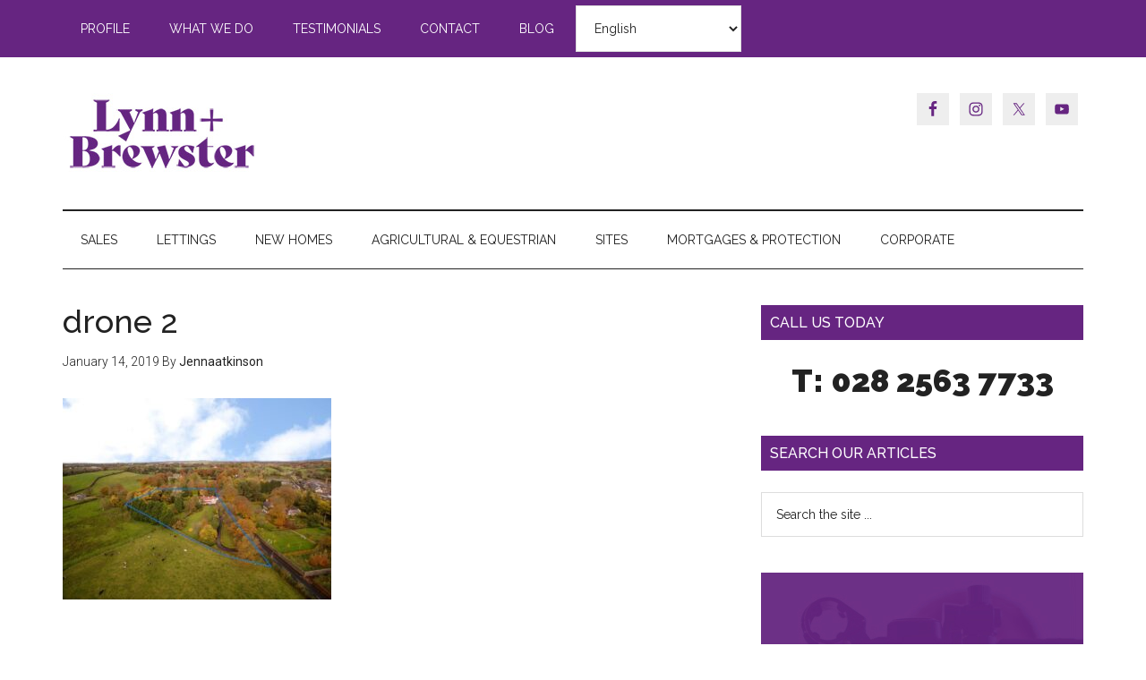

--- FILE ---
content_type: text/html; charset=UTF-8
request_url: https://www.lynnandbrewster.com/2019/01/14/red-cottage-64-hillmount-road-cullybackey/drone-2/
body_size: 8952
content:
<!DOCTYPE html>
<html lang="en-GB">
<head >
<meta charset="UTF-8" />
<meta name="viewport" content="width=device-width, initial-scale=1" />
<meta name='robots' content='index, follow, max-image-preview:large, max-snippet:-1, max-video-preview:-1' />

	<!-- This site is optimized with the Yoast SEO plugin v26.6 - https://yoast.com/wordpress/plugins/seo/ -->
	<title>drone 2 - L&amp;B</title>
	<link rel="canonical" href="https://www.lynnandbrewster.com/2019/01/14/red-cottage-64-hillmount-road-cullybackey/drone-2/" />
	<meta property="og:locale" content="en_GB" />
	<meta property="og:type" content="article" />
	<meta property="og:title" content="drone 2 - L&amp;B" />
	<meta property="og:url" content="https://www.lynnandbrewster.com/2019/01/14/red-cottage-64-hillmount-road-cullybackey/drone-2/" />
	<meta property="og:site_name" content="L&amp;B" />
	<meta property="og:image" content="https://www.lynnandbrewster.com/2019/01/14/red-cottage-64-hillmount-road-cullybackey/drone-2" />
	<meta property="og:image:width" content="800" />
	<meta property="og:image:height" content="599" />
	<meta property="og:image:type" content="image/jpeg" />
	<meta name="twitter:card" content="summary_large_image" />
	<script type="application/ld+json" class="yoast-schema-graph">{"@context":"https://schema.org","@graph":[{"@type":"WebPage","@id":"https://www.lynnandbrewster.com/2019/01/14/red-cottage-64-hillmount-road-cullybackey/drone-2/","url":"https://www.lynnandbrewster.com/2019/01/14/red-cottage-64-hillmount-road-cullybackey/drone-2/","name":"drone 2 - L&amp;B","isPartOf":{"@id":"https://www.lynnandbrewster.com/#website"},"primaryImageOfPage":{"@id":"https://www.lynnandbrewster.com/2019/01/14/red-cottage-64-hillmount-road-cullybackey/drone-2/#primaryimage"},"image":{"@id":"https://www.lynnandbrewster.com/2019/01/14/red-cottage-64-hillmount-road-cullybackey/drone-2/#primaryimage"},"thumbnailUrl":"https://www.lynnandbrewster.com/wordpress/wp-content/uploads/2019/01/drone-2.jpg","datePublished":"2019-01-14T10:26:32+00:00","breadcrumb":{"@id":"https://www.lynnandbrewster.com/2019/01/14/red-cottage-64-hillmount-road-cullybackey/drone-2/#breadcrumb"},"inLanguage":"en-GB","potentialAction":[{"@type":"ReadAction","target":["https://www.lynnandbrewster.com/2019/01/14/red-cottage-64-hillmount-road-cullybackey/drone-2/"]}]},{"@type":"ImageObject","inLanguage":"en-GB","@id":"https://www.lynnandbrewster.com/2019/01/14/red-cottage-64-hillmount-road-cullybackey/drone-2/#primaryimage","url":"https://www.lynnandbrewster.com/wordpress/wp-content/uploads/2019/01/drone-2.jpg","contentUrl":"https://www.lynnandbrewster.com/wordpress/wp-content/uploads/2019/01/drone-2.jpg","width":800,"height":599},{"@type":"BreadcrumbList","@id":"https://www.lynnandbrewster.com/2019/01/14/red-cottage-64-hillmount-road-cullybackey/drone-2/#breadcrumb","itemListElement":[{"@type":"ListItem","position":1,"name":"Home","item":"https://www.lynnandbrewster.com/"},{"@type":"ListItem","position":2,"name":"Red Cottage, 64 Hillmount Road, Cullybackey- Truly Exceptional Residence","item":"https://www.lynnandbrewster.com/2019/01/14/red-cottage-64-hillmount-road-cullybackey/"},{"@type":"ListItem","position":3,"name":"drone 2"}]},{"@type":"WebSite","@id":"https://www.lynnandbrewster.com/#website","url":"https://www.lynnandbrewster.com/","name":"L&amp;B","description":"Lynn &amp; Brewster Ltd Estates Agents Ballymena","potentialAction":[{"@type":"SearchAction","target":{"@type":"EntryPoint","urlTemplate":"https://www.lynnandbrewster.com/?s={search_term_string}"},"query-input":{"@type":"PropertyValueSpecification","valueRequired":true,"valueName":"search_term_string"}}],"inLanguage":"en-GB"}]}</script>
	<!-- / Yoast SEO plugin. -->


<link rel='dns-prefetch' href='//secure.gravatar.com' />
<link rel='dns-prefetch' href='//stats.wp.com' />
<link rel='dns-prefetch' href='//fonts.googleapis.com' />
<link rel='dns-prefetch' href='//v0.wordpress.com' />
<link rel="alternate" type="application/rss+xml" title="L&amp;B &raquo; Feed" href="https://www.lynnandbrewster.com/feed/" />
<link rel="alternate" type="application/rss+xml" title="L&amp;B &raquo; Comments Feed" href="https://www.lynnandbrewster.com/comments/feed/" />
<link rel="alternate" type="application/rss+xml" title="L&amp;B &raquo; drone 2 Comments Feed" href="https://www.lynnandbrewster.com/2019/01/14/red-cottage-64-hillmount-road-cullybackey/drone-2/feed/" />
<link rel="alternate" title="oEmbed (JSON)" type="application/json+oembed" href="https://www.lynnandbrewster.com/wp-json/oembed/1.0/embed?url=https%3A%2F%2Fwww.lynnandbrewster.com%2F2019%2F01%2F14%2Fred-cottage-64-hillmount-road-cullybackey%2Fdrone-2%2F" />
<link rel="alternate" title="oEmbed (XML)" type="text/xml+oembed" href="https://www.lynnandbrewster.com/wp-json/oembed/1.0/embed?url=https%3A%2F%2Fwww.lynnandbrewster.com%2F2019%2F01%2F14%2Fred-cottage-64-hillmount-road-cullybackey%2Fdrone-2%2F&#038;format=xml" />
<style id='wp-img-auto-sizes-contain-inline-css' type='text/css'>
img:is([sizes=auto i],[sizes^="auto," i]){contain-intrinsic-size:3000px 1500px}
/*# sourceURL=wp-img-auto-sizes-contain-inline-css */
</style>
<link rel='stylesheet' id='magazine-pro-theme-css' href='https://www.lynnandbrewster.com/wordpress/wp-content/themes/magazine-pro/style.css?ver=3.1' type='text/css' media='all' />
<style id='wp-emoji-styles-inline-css' type='text/css'>

	img.wp-smiley, img.emoji {
		display: inline !important;
		border: none !important;
		box-shadow: none !important;
		height: 1em !important;
		width: 1em !important;
		margin: 0 0.07em !important;
		vertical-align: -0.1em !important;
		background: none !important;
		padding: 0 !important;
	}
/*# sourceURL=wp-emoji-styles-inline-css */
</style>
<style id='wp-block-library-inline-css' type='text/css'>
:root{--wp-block-synced-color:#7a00df;--wp-block-synced-color--rgb:122,0,223;--wp-bound-block-color:var(--wp-block-synced-color);--wp-editor-canvas-background:#ddd;--wp-admin-theme-color:#007cba;--wp-admin-theme-color--rgb:0,124,186;--wp-admin-theme-color-darker-10:#006ba1;--wp-admin-theme-color-darker-10--rgb:0,107,160.5;--wp-admin-theme-color-darker-20:#005a87;--wp-admin-theme-color-darker-20--rgb:0,90,135;--wp-admin-border-width-focus:2px}@media (min-resolution:192dpi){:root{--wp-admin-border-width-focus:1.5px}}.wp-element-button{cursor:pointer}:root .has-very-light-gray-background-color{background-color:#eee}:root .has-very-dark-gray-background-color{background-color:#313131}:root .has-very-light-gray-color{color:#eee}:root .has-very-dark-gray-color{color:#313131}:root .has-vivid-green-cyan-to-vivid-cyan-blue-gradient-background{background:linear-gradient(135deg,#00d084,#0693e3)}:root .has-purple-crush-gradient-background{background:linear-gradient(135deg,#34e2e4,#4721fb 50%,#ab1dfe)}:root .has-hazy-dawn-gradient-background{background:linear-gradient(135deg,#faaca8,#dad0ec)}:root .has-subdued-olive-gradient-background{background:linear-gradient(135deg,#fafae1,#67a671)}:root .has-atomic-cream-gradient-background{background:linear-gradient(135deg,#fdd79a,#004a59)}:root .has-nightshade-gradient-background{background:linear-gradient(135deg,#330968,#31cdcf)}:root .has-midnight-gradient-background{background:linear-gradient(135deg,#020381,#2874fc)}:root{--wp--preset--font-size--normal:16px;--wp--preset--font-size--huge:42px}.has-regular-font-size{font-size:1em}.has-larger-font-size{font-size:2.625em}.has-normal-font-size{font-size:var(--wp--preset--font-size--normal)}.has-huge-font-size{font-size:var(--wp--preset--font-size--huge)}.has-text-align-center{text-align:center}.has-text-align-left{text-align:left}.has-text-align-right{text-align:right}.has-fit-text{white-space:nowrap!important}#end-resizable-editor-section{display:none}.aligncenter{clear:both}.items-justified-left{justify-content:flex-start}.items-justified-center{justify-content:center}.items-justified-right{justify-content:flex-end}.items-justified-space-between{justify-content:space-between}.screen-reader-text{border:0;clip-path:inset(50%);height:1px;margin:-1px;overflow:hidden;padding:0;position:absolute;width:1px;word-wrap:normal!important}.screen-reader-text:focus{background-color:#ddd;clip-path:none;color:#444;display:block;font-size:1em;height:auto;left:5px;line-height:normal;padding:15px 23px 14px;text-decoration:none;top:5px;width:auto;z-index:100000}html :where(.has-border-color){border-style:solid}html :where([style*=border-top-color]){border-top-style:solid}html :where([style*=border-right-color]){border-right-style:solid}html :where([style*=border-bottom-color]){border-bottom-style:solid}html :where([style*=border-left-color]){border-left-style:solid}html :where([style*=border-width]){border-style:solid}html :where([style*=border-top-width]){border-top-style:solid}html :where([style*=border-right-width]){border-right-style:solid}html :where([style*=border-bottom-width]){border-bottom-style:solid}html :where([style*=border-left-width]){border-left-style:solid}html :where(img[class*=wp-image-]){height:auto;max-width:100%}:where(figure){margin:0 0 1em}html :where(.is-position-sticky){--wp-admin--admin-bar--position-offset:var(--wp-admin--admin-bar--height,0px)}@media screen and (max-width:600px){html :where(.is-position-sticky){--wp-admin--admin-bar--position-offset:0px}}

/*# sourceURL=wp-block-library-inline-css */
</style><style id='global-styles-inline-css' type='text/css'>
:root{--wp--preset--aspect-ratio--square: 1;--wp--preset--aspect-ratio--4-3: 4/3;--wp--preset--aspect-ratio--3-4: 3/4;--wp--preset--aspect-ratio--3-2: 3/2;--wp--preset--aspect-ratio--2-3: 2/3;--wp--preset--aspect-ratio--16-9: 16/9;--wp--preset--aspect-ratio--9-16: 9/16;--wp--preset--color--black: #000000;--wp--preset--color--cyan-bluish-gray: #abb8c3;--wp--preset--color--white: #ffffff;--wp--preset--color--pale-pink: #f78da7;--wp--preset--color--vivid-red: #cf2e2e;--wp--preset--color--luminous-vivid-orange: #ff6900;--wp--preset--color--luminous-vivid-amber: #fcb900;--wp--preset--color--light-green-cyan: #7bdcb5;--wp--preset--color--vivid-green-cyan: #00d084;--wp--preset--color--pale-cyan-blue: #8ed1fc;--wp--preset--color--vivid-cyan-blue: #0693e3;--wp--preset--color--vivid-purple: #9b51e0;--wp--preset--gradient--vivid-cyan-blue-to-vivid-purple: linear-gradient(135deg,rgb(6,147,227) 0%,rgb(155,81,224) 100%);--wp--preset--gradient--light-green-cyan-to-vivid-green-cyan: linear-gradient(135deg,rgb(122,220,180) 0%,rgb(0,208,130) 100%);--wp--preset--gradient--luminous-vivid-amber-to-luminous-vivid-orange: linear-gradient(135deg,rgb(252,185,0) 0%,rgb(255,105,0) 100%);--wp--preset--gradient--luminous-vivid-orange-to-vivid-red: linear-gradient(135deg,rgb(255,105,0) 0%,rgb(207,46,46) 100%);--wp--preset--gradient--very-light-gray-to-cyan-bluish-gray: linear-gradient(135deg,rgb(238,238,238) 0%,rgb(169,184,195) 100%);--wp--preset--gradient--cool-to-warm-spectrum: linear-gradient(135deg,rgb(74,234,220) 0%,rgb(151,120,209) 20%,rgb(207,42,186) 40%,rgb(238,44,130) 60%,rgb(251,105,98) 80%,rgb(254,248,76) 100%);--wp--preset--gradient--blush-light-purple: linear-gradient(135deg,rgb(255,206,236) 0%,rgb(152,150,240) 100%);--wp--preset--gradient--blush-bordeaux: linear-gradient(135deg,rgb(254,205,165) 0%,rgb(254,45,45) 50%,rgb(107,0,62) 100%);--wp--preset--gradient--luminous-dusk: linear-gradient(135deg,rgb(255,203,112) 0%,rgb(199,81,192) 50%,rgb(65,88,208) 100%);--wp--preset--gradient--pale-ocean: linear-gradient(135deg,rgb(255,245,203) 0%,rgb(182,227,212) 50%,rgb(51,167,181) 100%);--wp--preset--gradient--electric-grass: linear-gradient(135deg,rgb(202,248,128) 0%,rgb(113,206,126) 100%);--wp--preset--gradient--midnight: linear-gradient(135deg,rgb(2,3,129) 0%,rgb(40,116,252) 100%);--wp--preset--font-size--small: 13px;--wp--preset--font-size--medium: 20px;--wp--preset--font-size--large: 36px;--wp--preset--font-size--x-large: 42px;--wp--preset--spacing--20: 0.44rem;--wp--preset--spacing--30: 0.67rem;--wp--preset--spacing--40: 1rem;--wp--preset--spacing--50: 1.5rem;--wp--preset--spacing--60: 2.25rem;--wp--preset--spacing--70: 3.38rem;--wp--preset--spacing--80: 5.06rem;--wp--preset--shadow--natural: 6px 6px 9px rgba(0, 0, 0, 0.2);--wp--preset--shadow--deep: 12px 12px 50px rgba(0, 0, 0, 0.4);--wp--preset--shadow--sharp: 6px 6px 0px rgba(0, 0, 0, 0.2);--wp--preset--shadow--outlined: 6px 6px 0px -3px rgb(255, 255, 255), 6px 6px rgb(0, 0, 0);--wp--preset--shadow--crisp: 6px 6px 0px rgb(0, 0, 0);}:where(.is-layout-flex){gap: 0.5em;}:where(.is-layout-grid){gap: 0.5em;}body .is-layout-flex{display: flex;}.is-layout-flex{flex-wrap: wrap;align-items: center;}.is-layout-flex > :is(*, div){margin: 0;}body .is-layout-grid{display: grid;}.is-layout-grid > :is(*, div){margin: 0;}:where(.wp-block-columns.is-layout-flex){gap: 2em;}:where(.wp-block-columns.is-layout-grid){gap: 2em;}:where(.wp-block-post-template.is-layout-flex){gap: 1.25em;}:where(.wp-block-post-template.is-layout-grid){gap: 1.25em;}.has-black-color{color: var(--wp--preset--color--black) !important;}.has-cyan-bluish-gray-color{color: var(--wp--preset--color--cyan-bluish-gray) !important;}.has-white-color{color: var(--wp--preset--color--white) !important;}.has-pale-pink-color{color: var(--wp--preset--color--pale-pink) !important;}.has-vivid-red-color{color: var(--wp--preset--color--vivid-red) !important;}.has-luminous-vivid-orange-color{color: var(--wp--preset--color--luminous-vivid-orange) !important;}.has-luminous-vivid-amber-color{color: var(--wp--preset--color--luminous-vivid-amber) !important;}.has-light-green-cyan-color{color: var(--wp--preset--color--light-green-cyan) !important;}.has-vivid-green-cyan-color{color: var(--wp--preset--color--vivid-green-cyan) !important;}.has-pale-cyan-blue-color{color: var(--wp--preset--color--pale-cyan-blue) !important;}.has-vivid-cyan-blue-color{color: var(--wp--preset--color--vivid-cyan-blue) !important;}.has-vivid-purple-color{color: var(--wp--preset--color--vivid-purple) !important;}.has-black-background-color{background-color: var(--wp--preset--color--black) !important;}.has-cyan-bluish-gray-background-color{background-color: var(--wp--preset--color--cyan-bluish-gray) !important;}.has-white-background-color{background-color: var(--wp--preset--color--white) !important;}.has-pale-pink-background-color{background-color: var(--wp--preset--color--pale-pink) !important;}.has-vivid-red-background-color{background-color: var(--wp--preset--color--vivid-red) !important;}.has-luminous-vivid-orange-background-color{background-color: var(--wp--preset--color--luminous-vivid-orange) !important;}.has-luminous-vivid-amber-background-color{background-color: var(--wp--preset--color--luminous-vivid-amber) !important;}.has-light-green-cyan-background-color{background-color: var(--wp--preset--color--light-green-cyan) !important;}.has-vivid-green-cyan-background-color{background-color: var(--wp--preset--color--vivid-green-cyan) !important;}.has-pale-cyan-blue-background-color{background-color: var(--wp--preset--color--pale-cyan-blue) !important;}.has-vivid-cyan-blue-background-color{background-color: var(--wp--preset--color--vivid-cyan-blue) !important;}.has-vivid-purple-background-color{background-color: var(--wp--preset--color--vivid-purple) !important;}.has-black-border-color{border-color: var(--wp--preset--color--black) !important;}.has-cyan-bluish-gray-border-color{border-color: var(--wp--preset--color--cyan-bluish-gray) !important;}.has-white-border-color{border-color: var(--wp--preset--color--white) !important;}.has-pale-pink-border-color{border-color: var(--wp--preset--color--pale-pink) !important;}.has-vivid-red-border-color{border-color: var(--wp--preset--color--vivid-red) !important;}.has-luminous-vivid-orange-border-color{border-color: var(--wp--preset--color--luminous-vivid-orange) !important;}.has-luminous-vivid-amber-border-color{border-color: var(--wp--preset--color--luminous-vivid-amber) !important;}.has-light-green-cyan-border-color{border-color: var(--wp--preset--color--light-green-cyan) !important;}.has-vivid-green-cyan-border-color{border-color: var(--wp--preset--color--vivid-green-cyan) !important;}.has-pale-cyan-blue-border-color{border-color: var(--wp--preset--color--pale-cyan-blue) !important;}.has-vivid-cyan-blue-border-color{border-color: var(--wp--preset--color--vivid-cyan-blue) !important;}.has-vivid-purple-border-color{border-color: var(--wp--preset--color--vivid-purple) !important;}.has-vivid-cyan-blue-to-vivid-purple-gradient-background{background: var(--wp--preset--gradient--vivid-cyan-blue-to-vivid-purple) !important;}.has-light-green-cyan-to-vivid-green-cyan-gradient-background{background: var(--wp--preset--gradient--light-green-cyan-to-vivid-green-cyan) !important;}.has-luminous-vivid-amber-to-luminous-vivid-orange-gradient-background{background: var(--wp--preset--gradient--luminous-vivid-amber-to-luminous-vivid-orange) !important;}.has-luminous-vivid-orange-to-vivid-red-gradient-background{background: var(--wp--preset--gradient--luminous-vivid-orange-to-vivid-red) !important;}.has-very-light-gray-to-cyan-bluish-gray-gradient-background{background: var(--wp--preset--gradient--very-light-gray-to-cyan-bluish-gray) !important;}.has-cool-to-warm-spectrum-gradient-background{background: var(--wp--preset--gradient--cool-to-warm-spectrum) !important;}.has-blush-light-purple-gradient-background{background: var(--wp--preset--gradient--blush-light-purple) !important;}.has-blush-bordeaux-gradient-background{background: var(--wp--preset--gradient--blush-bordeaux) !important;}.has-luminous-dusk-gradient-background{background: var(--wp--preset--gradient--luminous-dusk) !important;}.has-pale-ocean-gradient-background{background: var(--wp--preset--gradient--pale-ocean) !important;}.has-electric-grass-gradient-background{background: var(--wp--preset--gradient--electric-grass) !important;}.has-midnight-gradient-background{background: var(--wp--preset--gradient--midnight) !important;}.has-small-font-size{font-size: var(--wp--preset--font-size--small) !important;}.has-medium-font-size{font-size: var(--wp--preset--font-size--medium) !important;}.has-large-font-size{font-size: var(--wp--preset--font-size--large) !important;}.has-x-large-font-size{font-size: var(--wp--preset--font-size--x-large) !important;}
/*# sourceURL=global-styles-inline-css */
</style>

<style id='classic-theme-styles-inline-css' type='text/css'>
/*! This file is auto-generated */
.wp-block-button__link{color:#fff;background-color:#32373c;border-radius:9999px;box-shadow:none;text-decoration:none;padding:calc(.667em + 2px) calc(1.333em + 2px);font-size:1.125em}.wp-block-file__button{background:#32373c;color:#fff;text-decoration:none}
/*# sourceURL=/wp-includes/css/classic-themes.min.css */
</style>
<link rel='stylesheet' id='dashicons-css' href='https://www.lynnandbrewster.com/wordpress/wp-includes/css/dashicons.min.css?ver=6.9' type='text/css' media='all' />
<link rel='stylesheet' id='google-fonts-css' href='//fonts.googleapis.com/css?family=Roboto%3A300%2C400%7CRaleway%3A400%2C500%2C900&#038;ver=3.1' type='text/css' media='all' />
<link rel='stylesheet' id='simple-social-icons-font-css' href='https://www.lynnandbrewster.com/wordpress/wp-content/plugins/simple-social-icons/css/style.css?ver=4.0.0' type='text/css' media='all' />
<script type="text/javascript" src="https://www.lynnandbrewster.com/wordpress/wp-includes/js/jquery/jquery.min.js?ver=3.7.1" id="jquery-core-js"></script>
<script type="text/javascript" src="https://www.lynnandbrewster.com/wordpress/wp-includes/js/jquery/jquery-migrate.min.js?ver=3.4.1" id="jquery-migrate-js"></script>
<script type="text/javascript" src="https://www.lynnandbrewster.com/wordpress/wp-content/themes/magazine-pro/js/entry-date.js?ver=1.0.0" id="magazine-entry-date-js"></script>
<script type="text/javascript" src="https://www.lynnandbrewster.com/wordpress/wp-content/themes/magazine-pro/js/responsive-menu.js?ver=1.0.0" id="magazine-responsive-menu-js"></script>
<link rel="https://api.w.org/" href="https://www.lynnandbrewster.com/wp-json/" /><link rel="alternate" title="JSON" type="application/json" href="https://www.lynnandbrewster.com/wp-json/wp/v2/media/7035" /><link rel="EditURI" type="application/rsd+xml" title="RSD" href="https://www.lynnandbrewster.com/wordpress/xmlrpc.php?rsd" />
<meta name="generator" content="WordPress 6.9" />
<link rel='shortlink' href='https://wp.me/a6NauD-1Pt' />
	<style>img#wpstats{display:none}</style>
		<!-- Google tag (gtag.js) -->
<script async src="https://www.googletagmanager.com/gtag/js?id=G-25NXRC0X7M"></script>
<script>
  window.dataLayer = window.dataLayer || [];
  function gtag(){dataLayer.push(arguments);}
  gtag('js', new Date());

  gtag('config', 'G-25NXRC0X7M');
</script>
<style type="text/css">.site-title a { background: url(https://www.lynnandbrewster.com/wordpress/wp-content/uploads/2023/11/LB-Main-Logo.jpg) no-repeat !important; }</style>
<link rel="icon" href="https://www.lynnandbrewster.com/wordpress/wp-content/uploads/2023/11/cropped-382976578_865598708907891_2506932400788947227_n-100x100.jpg" sizes="32x32" />
<link rel="icon" href="https://www.lynnandbrewster.com/wordpress/wp-content/uploads/2023/11/cropped-382976578_865598708907891_2506932400788947227_n-300x300.jpg" sizes="192x192" />
<link rel="apple-touch-icon" href="https://www.lynnandbrewster.com/wordpress/wp-content/uploads/2023/11/cropped-382976578_865598708907891_2506932400788947227_n-300x300.jpg" />
<meta name="msapplication-TileImage" content="https://www.lynnandbrewster.com/wordpress/wp-content/uploads/2023/11/cropped-382976578_865598708907891_2506932400788947227_n-300x300.jpg" />
		<style type="text/css" id="wp-custom-css">
			.nav-primary {
    background-color: #662581;
    
}

.magazine-home .content .widget-title, .sidebar .widget-title {
    background-color: #662581;
    
}

.site-footer {
    background-color: #662581;
    
}

		</style>
		</head>
<body class="attachment wp-singular attachment-template-default single single-attachment postid-7035 attachmentid-7035 attachment-jpeg wp-theme-genesis wp-child-theme-magazine-pro custom-header header-image content-sidebar genesis-breadcrumbs-hidden genesis-footer-widgets-hidden magazine-pro-blue primary-nav"><div class="site-container"><nav class="nav-primary" aria-label="Main"><div class="wrap"><ul id="menu-home" class="menu genesis-nav-menu menu-primary"><li id="menu-item-357" class="menu-item menu-item-type-post_type menu-item-object-page menu-item-357"><a href="https://www.lynnandbrewster.com/profile/"><span >Profile</span></a></li>
<li id="menu-item-356" class="menu-item menu-item-type-post_type menu-item-object-page menu-item-356"><a href="https://www.lynnandbrewster.com/what-we-do/"><span >What we do</span></a></li>
<li id="menu-item-368" class="menu-item menu-item-type-post_type menu-item-object-page menu-item-368"><a href="https://www.lynnandbrewster.com/testimonials/"><span >Testimonials</span></a></li>
<li id="menu-item-446" class="menu-item menu-item-type-post_type menu-item-object-page menu-item-446"><a href="https://www.lynnandbrewster.com/contact/"><span >Contact</span></a></li>
<li id="menu-item-1154" class="menu-item menu-item-type-post_type menu-item-object-page menu-item-1154"><a href="https://www.lynnandbrewster.com/blog-archive/"><span >Blog</span></a></li>
<li style="position:relative;" class="menu-item menu-item-gtranslate gt-menu-27654"></li></ul></div></nav><header class="site-header"><div class="wrap"><div class="title-area"><p class="site-title"><a href="https://www.lynnandbrewster.com/">L&amp;B</a></p><p class="site-description">Lynn &amp; Brewster Ltd Estates Agents Ballymena</p></div><div class="widget-area header-widget-area"><section id="simple-social-icons-2" class="widget simple-social-icons"><div class="widget-wrap"><ul class="alignright"><li class="ssi-facebook"><a href="https://www.facebook.com/lynnandbrewster" target="_blank" rel="noopener noreferrer"><svg role="img" class="social-facebook" aria-labelledby="social-facebook-2"><title id="social-facebook-2">Facebook</title><use xlink:href="https://www.lynnandbrewster.com/wordpress/wp-content/plugins/simple-social-icons/symbol-defs.svg#social-facebook"></use></svg></a></li><li class="ssi-instagram"><a href="https://www.instagram.com/lynnandbrewster/" target="_blank" rel="noopener noreferrer"><svg role="img" class="social-instagram" aria-labelledby="social-instagram-2"><title id="social-instagram-2">Instagram</title><use xlink:href="https://www.lynnandbrewster.com/wordpress/wp-content/plugins/simple-social-icons/symbol-defs.svg#social-instagram"></use></svg></a></li><li class="ssi-twitter"><a href="https://twitter.com/lynnandbrewster" target="_blank" rel="noopener noreferrer"><svg role="img" class="social-twitter" aria-labelledby="social-twitter-2"><title id="social-twitter-2">Twitter</title><use xlink:href="https://www.lynnandbrewster.com/wordpress/wp-content/plugins/simple-social-icons/symbol-defs.svg#social-twitter"></use></svg></a></li><li class="ssi-youtube"><a href="https://www.youtube.com/channel/UCDqtXjzTkPYkIFOBX3e2d-A" target="_blank" rel="noopener noreferrer"><svg role="img" class="social-youtube" aria-labelledby="social-youtube-2"><title id="social-youtube-2">YouTube</title><use xlink:href="https://www.lynnandbrewster.com/wordpress/wp-content/plugins/simple-social-icons/symbol-defs.svg#social-youtube"></use></svg></a></li></ul></div></section>
</div></div></header><nav class="nav-secondary" aria-label="Secondary"><div class="wrap"><ul id="menu-alt" class="menu genesis-nav-menu menu-secondary"><li id="menu-item-579" class="menu-item menu-item-type-custom menu-item-object-custom menu-item-579"><a href="https://properties.lynnandbrewster.com/action/sales/"><span >SALES</span></a></li>
<li id="menu-item-580" class="menu-item menu-item-type-custom menu-item-object-custom menu-item-580"><a href="https://properties.lynnandbrewster.com/action/lettings/"><span >LETTINGS</span></a></li>
<li id="menu-item-581" class="menu-item menu-item-type-custom menu-item-object-custom menu-item-581"><a href="http://newhomes.lynnandbrewster.com/"><span >NEW HOMES</span></a></li>
<li id="menu-item-641" class="menu-item menu-item-type-custom menu-item-object-custom menu-item-641"><a href="https://properties.lynnandbrewster.com/action/agricultural-equestrian/"><span >AGRICULTURAL &#038; EQUESTRIAN</span></a></li>
<li id="menu-item-583" class="menu-item menu-item-type-custom menu-item-object-custom menu-item-583"><a href="https://properties.lynnandbrewster.com/action/sites/"><span >SITES</span></a></li>
<li id="menu-item-6006" class="menu-item menu-item-type-post_type menu-item-object-page menu-item-6006"><a href="https://www.lynnandbrewster.com/mortgages-protection/"><span >MORTGAGES &#038; PROTECTION</span></a></li>
<li id="menu-item-585" class="menu-item menu-item-type-custom menu-item-object-custom menu-item-585"><a href="http://www.lynnandbrewster.com/corporate-business/"><span >CORPORATE</span></a></li>
</ul></div></nav><div class="site-inner"><div class="content-sidebar-wrap"><main class="content"><article class="post-7035 attachment type-attachment status-inherit entry" aria-label="drone 2"><header class="entry-header"><h1 class="entry-title">drone 2</h1>
<p class="entry-meta"><time class="entry-time">January 14, 2019</time> By <span class="entry-author"><a href="https://www.lynnandbrewster.com/author/jennaatkinson/" class="entry-author-link" rel="author"><span class="entry-author-name">Jennaatkinson</span></a></span>  </p></header><div class="entry-content"><p class="attachment"><a href='https://www.lynnandbrewster.com/wordpress/wp-content/uploads/2019/01/drone-2.jpg'><img decoding="async" width="300" height="225" src="https://www.lynnandbrewster.com/wordpress/wp-content/uploads/2019/01/drone-2-300x225.jpg" class="attachment-medium size-medium" alt="" srcset="https://www.lynnandbrewster.com/wordpress/wp-content/uploads/2019/01/drone-2-300x225.jpg 300w, https://www.lynnandbrewster.com/wordpress/wp-content/uploads/2019/01/drone-2-150x112.jpg 150w, https://www.lynnandbrewster.com/wordpress/wp-content/uploads/2019/01/drone-2-768x575.jpg 768w, https://www.lynnandbrewster.com/wordpress/wp-content/uploads/2019/01/drone-2.jpg 800w" sizes="(max-width: 300px) 100vw, 300px" /></a></p>
</div><footer class="entry-footer"></footer></article></main><aside class="sidebar sidebar-primary widget-area" role="complementary" aria-label="Primary Sidebar"><section id="custom_html-3" class="widget_text widget widget_custom_html"><div class="widget_text widget-wrap"><h4 class="widget-title widgettitle">Call us Today</h4>
<div class="textwidget custom-html-widget"><h1 style="text-align: center;"><strong>T: 028 2563 7733</strong></h1></div></div></section>
<section id="search-3" class="widget widget_search"><div class="widget-wrap"><h4 class="widget-title widgettitle">Search our articles</h4>
<form class="search-form" method="get" action="https://www.lynnandbrewster.com/" role="search"><input class="search-form-input" type="search" name="s" id="searchform-1" placeholder="Search the site ..."><input class="search-form-submit" type="submit" value="Search"><meta content="https://www.lynnandbrewster.com/?s={s}"></form></div></section>
<section id="media_image-12" class="widget widget_media_image"><div class="widget-wrap"><a href="https://www.youtube.com/channel/UCDqtXjzTkPYkIFOBX3e2d-A"><img width="360" height="360" src="https://www.lynnandbrewster.com/wordpress/wp-content/uploads/2023/11/Media-Channel-1.jpg" class="image wp-image-40435  attachment-full size-full" alt="" style="max-width: 100%; height: auto;" decoding="async" loading="lazy" srcset="https://www.lynnandbrewster.com/wordpress/wp-content/uploads/2023/11/Media-Channel-1.jpg 360w, https://www.lynnandbrewster.com/wordpress/wp-content/uploads/2023/11/Media-Channel-1-300x300.jpg 300w, https://www.lynnandbrewster.com/wordpress/wp-content/uploads/2023/11/Media-Channel-1-150x150.jpg 150w, https://www.lynnandbrewster.com/wordpress/wp-content/uploads/2023/11/Media-Channel-1-100x100.jpg 100w" sizes="auto, (max-width: 360px) 100vw, 360px" /></a></div></section>
<section id="media_image-6" class="widget widget_media_image"><div class="widget-wrap"><a href="https://properties.lynnandbrewster.com/action/sales/"><img width="360" height="360" src="https://www.lynnandbrewster.com/wordpress/wp-content/uploads/2023/11/SALES.jpg" class="image wp-image-40400 alignnone attachment-full size-full" alt="" style="max-width: 100%; height: auto;" decoding="async" loading="lazy" srcset="https://www.lynnandbrewster.com/wordpress/wp-content/uploads/2023/11/SALES.jpg 360w, https://www.lynnandbrewster.com/wordpress/wp-content/uploads/2023/11/SALES-300x300.jpg 300w, https://www.lynnandbrewster.com/wordpress/wp-content/uploads/2023/11/SALES-150x150.jpg 150w, https://www.lynnandbrewster.com/wordpress/wp-content/uploads/2023/11/SALES-100x100.jpg 100w" sizes="auto, (max-width: 360px) 100vw, 360px" /></a></div></section>
<section id="media_image-7" class="widget widget_media_image"><div class="widget-wrap"><a href="https://properties.lynnandbrewster.com/action/lettings/"><img width="360" height="360" src="https://www.lynnandbrewster.com/wordpress/wp-content/uploads/2023/11/LETTINGS.jpg" class="image wp-image-40401 alignnone attachment-full size-full" alt="" style="max-width: 100%; height: auto;" decoding="async" loading="lazy" srcset="https://www.lynnandbrewster.com/wordpress/wp-content/uploads/2023/11/LETTINGS.jpg 360w, https://www.lynnandbrewster.com/wordpress/wp-content/uploads/2023/11/LETTINGS-300x300.jpg 300w, https://www.lynnandbrewster.com/wordpress/wp-content/uploads/2023/11/LETTINGS-150x150.jpg 150w, https://www.lynnandbrewster.com/wordpress/wp-content/uploads/2023/11/LETTINGS-100x100.jpg 100w" sizes="auto, (max-width: 360px) 100vw, 360px" /></a></div></section>
<section id="media_image-5" class="widget widget_media_image"><div class="widget-wrap"><a href="https://newhomes.lynnandbrewster.com/"><img width="360" height="360" src="https://www.lynnandbrewster.com/wordpress/wp-content/uploads/2023/11/NEW-HOMES.jpg" class="image wp-image-40402 alignnone attachment-full size-full" alt="" style="max-width: 100%; height: auto;" decoding="async" loading="lazy" srcset="https://www.lynnandbrewster.com/wordpress/wp-content/uploads/2023/11/NEW-HOMES.jpg 360w, https://www.lynnandbrewster.com/wordpress/wp-content/uploads/2023/11/NEW-HOMES-300x300.jpg 300w, https://www.lynnandbrewster.com/wordpress/wp-content/uploads/2023/11/NEW-HOMES-150x150.jpg 150w, https://www.lynnandbrewster.com/wordpress/wp-content/uploads/2023/11/NEW-HOMES-100x100.jpg 100w" sizes="auto, (max-width: 360px) 100vw, 360px" /></a></div></section>
<section id="media_image-8" class="widget widget_media_image"><div class="widget-wrap"><a href="https://properties.lynnandbrewster.com/action/agricultural-equestrian/"><img width="360" height="360" src="https://www.lynnandbrewster.com/wordpress/wp-content/uploads/2023/11/AGRICULTURE-AND-EQUESTRIAN.jpg" class="image wp-image-40403 alignnone attachment-full size-full" alt="" style="max-width: 100%; height: auto;" decoding="async" loading="lazy" srcset="https://www.lynnandbrewster.com/wordpress/wp-content/uploads/2023/11/AGRICULTURE-AND-EQUESTRIAN.jpg 360w, https://www.lynnandbrewster.com/wordpress/wp-content/uploads/2023/11/AGRICULTURE-AND-EQUESTRIAN-300x300.jpg 300w, https://www.lynnandbrewster.com/wordpress/wp-content/uploads/2023/11/AGRICULTURE-AND-EQUESTRIAN-150x150.jpg 150w, https://www.lynnandbrewster.com/wordpress/wp-content/uploads/2023/11/AGRICULTURE-AND-EQUESTRIAN-100x100.jpg 100w" sizes="auto, (max-width: 360px) 100vw, 360px" /></a></div></section>
<section id="media_image-4" class="widget widget_media_image"><div class="widget-wrap"><a href="https://properties.lynnandbrewster.com/action/sites/"><img width="360" height="360" src="https://www.lynnandbrewster.com/wordpress/wp-content/uploads/2023/11/SITES.jpg" class="image wp-image-40404 alignnone attachment-full size-full" alt="" style="max-width: 100%; height: auto;" decoding="async" loading="lazy" srcset="https://www.lynnandbrewster.com/wordpress/wp-content/uploads/2023/11/SITES.jpg 360w, https://www.lynnandbrewster.com/wordpress/wp-content/uploads/2023/11/SITES-300x300.jpg 300w, https://www.lynnandbrewster.com/wordpress/wp-content/uploads/2023/11/SITES-150x150.jpg 150w, https://www.lynnandbrewster.com/wordpress/wp-content/uploads/2023/11/SITES-100x100.jpg 100w" sizes="auto, (max-width: 360px) 100vw, 360px" /></a></div></section>
<section id="media_image-9" class="widget widget_media_image"><div class="widget-wrap"><a href="https://www.lynnandbrewster.com/mortgages-protection/"><img width="360" height="360" src="https://www.lynnandbrewster.com/wordpress/wp-content/uploads/2023/11/MORTGAGES-PROTECTION.jpg" class="image wp-image-40405 alignnone attachment-full size-full" alt="" style="max-width: 100%; height: auto;" decoding="async" loading="lazy" srcset="https://www.lynnandbrewster.com/wordpress/wp-content/uploads/2023/11/MORTGAGES-PROTECTION.jpg 360w, https://www.lynnandbrewster.com/wordpress/wp-content/uploads/2023/11/MORTGAGES-PROTECTION-300x300.jpg 300w, https://www.lynnandbrewster.com/wordpress/wp-content/uploads/2023/11/MORTGAGES-PROTECTION-150x150.jpg 150w, https://www.lynnandbrewster.com/wordpress/wp-content/uploads/2023/11/MORTGAGES-PROTECTION-100x100.jpg 100w" sizes="auto, (max-width: 360px) 100vw, 360px" /></a></div></section>
<section id="media_image-10" class="widget widget_media_image"><div class="widget-wrap"><a href="https://lynnandbrewster.com/wordpress/corporate/"><img width="360" height="360" src="https://www.lynnandbrewster.com/wordpress/wp-content/uploads/2023/11/CORPORATE.jpg" class="image wp-image-40406 alignnone attachment-full size-full" alt="" style="max-width: 100%; height: auto;" decoding="async" loading="lazy" srcset="https://www.lynnandbrewster.com/wordpress/wp-content/uploads/2023/11/CORPORATE.jpg 360w, https://www.lynnandbrewster.com/wordpress/wp-content/uploads/2023/11/CORPORATE-300x300.jpg 300w, https://www.lynnandbrewster.com/wordpress/wp-content/uploads/2023/11/CORPORATE-150x150.jpg 150w, https://www.lynnandbrewster.com/wordpress/wp-content/uploads/2023/11/CORPORATE-100x100.jpg 100w" sizes="auto, (max-width: 360px) 100vw, 360px" /></a></div></section>
</aside></div></div><footer class="site-footer"><div class="wrap"><img class="aligncenter size-full wp-image-8161" src="http://www.lynnandbrewster.com/wordpress/wp-content/uploads/2019/10/Shortlisted-Award-badge.jpg" alt="Property Ombudsman" width="180" height="97" />

© Lynn & Brewster Ltd.</br>
34 Broughshane Street, Ballymena, Co. Antrim, BT43 6EB <br />
T: 028 2563 7733<br />
&nbsp;
<img class="aligncenter size-full wp-image-8161" src="http://www.lynnandbrewster.com/wordpress/wp-content/uploads/2018/05/propertyombudsman.png" alt="Property Ombudsman" width="107" height="37" />

<a href="http://www.lynnandbrewster.com/privacy-policy/">Privacy Policy</a></div></footer></div><script type="speculationrules">
{"prefetch":[{"source":"document","where":{"and":[{"href_matches":"/*"},{"not":{"href_matches":["/wordpress/wp-*.php","/wordpress/wp-admin/*","/wordpress/wp-content/uploads/*","/wordpress/wp-content/*","/wordpress/wp-content/plugins/*","/wordpress/wp-content/themes/magazine-pro/*","/wordpress/wp-content/themes/genesis/*","/*\\?(.+)"]}},{"not":{"selector_matches":"a[rel~=\"nofollow\"]"}},{"not":{"selector_matches":".no-prefetch, .no-prefetch a"}}]},"eagerness":"conservative"}]}
</script>
<style type="text/css" media="screen">#simple-social-icons-2 ul li a, #simple-social-icons-2 ul li a:hover, #simple-social-icons-2 ul li a:focus { background-color: #eeeeee !important; border-radius: 0px; color: #662581 !important; border: 0px #ffffff solid !important; font-size: 18px; padding: 9px; }  #simple-social-icons-2 ul li a:hover, #simple-social-icons-2 ul li a:focus { background-color: #662581 !important; border-color: #ffffff !important; color: #ffffff !important; }  #simple-social-icons-2 ul li a:focus { outline: 1px dotted #662581 !important; }</style><script type="text/javascript" src="https://www.lynnandbrewster.com/wordpress/wp-includes/js/comment-reply.min.js?ver=6.9" id="comment-reply-js" async="async" data-wp-strategy="async" fetchpriority="low"></script>
<script type="text/javascript" id="jetpack-stats-js-before">
/* <![CDATA[ */
_stq = window._stq || [];
_stq.push([ "view", JSON.parse("{\"v\":\"ext\",\"blog\":\"100376427\",\"post\":\"7035\",\"tz\":\"0\",\"srv\":\"www.lynnandbrewster.com\",\"j\":\"1:15.3.1\"}") ]);
_stq.push([ "clickTrackerInit", "100376427", "7035" ]);
//# sourceURL=jetpack-stats-js-before
/* ]]> */
</script>
<script type="text/javascript" src="https://stats.wp.com/e-202603.js" id="jetpack-stats-js" defer="defer" data-wp-strategy="defer"></script>
<script type="text/javascript" id="gt_widget_script_20270950-js-before">
/* <![CDATA[ */
window.gtranslateSettings = /* document.write */ window.gtranslateSettings || {};window.gtranslateSettings['20270950'] = {"default_language":"en","languages":["af","sq","am","ar","hy","az","eu","be","bn","bs","bg","ca","ceb","ny","zh-CN","zh-TW","co","hr","cs","da","nl","en","eo","et","tl","fi","fr","fy","gl","ka","de","el","gu","ht","ha","haw","iw","hi","hmn","hu","is","ig","id","ga","it","ja","jw","kn","kk","km","ko","ku","ky","lo","la","lv","lt","lb","mk","mg","ms","ml","mt","mi","mr","mn","my","ne","no","ps","fa","pl","pt","pa","ro","ru","sm","gd","sr","st","sn","sd","si","sk","sl","so","es","su","sw","sv","tg","ta","te","th","tr","uk","ur","uz","vi","cy","xh","yi","yo","zu"],"url_structure":"none","wrapper_selector":"li.menu-item-gtranslate.gt-menu-27654","select_language_label":"Select Language","horizontal_position":"inline","flags_location":"\/wordpress\/wp-content\/plugins\/gtranslate\/flags\/"};
//# sourceURL=gt_widget_script_20270950-js-before
/* ]]> */
</script><script src="https://www.lynnandbrewster.com/wordpress/wp-content/plugins/gtranslate/js/dropdown.js?ver=6.9" data-no-optimize="1" data-no-minify="1" data-gt-orig-url="/2019/01/14/red-cottage-64-hillmount-road-cullybackey/drone-2/" data-gt-orig-domain="www.lynnandbrewster.com" data-gt-widget-id="20270950" defer></script><script id="wp-emoji-settings" type="application/json">
{"baseUrl":"https://s.w.org/images/core/emoji/17.0.2/72x72/","ext":".png","svgUrl":"https://s.w.org/images/core/emoji/17.0.2/svg/","svgExt":".svg","source":{"concatemoji":"https://www.lynnandbrewster.com/wordpress/wp-includes/js/wp-emoji-release.min.js?ver=6.9"}}
</script>
<script type="module">
/* <![CDATA[ */
/*! This file is auto-generated */
const a=JSON.parse(document.getElementById("wp-emoji-settings").textContent),o=(window._wpemojiSettings=a,"wpEmojiSettingsSupports"),s=["flag","emoji"];function i(e){try{var t={supportTests:e,timestamp:(new Date).valueOf()};sessionStorage.setItem(o,JSON.stringify(t))}catch(e){}}function c(e,t,n){e.clearRect(0,0,e.canvas.width,e.canvas.height),e.fillText(t,0,0);t=new Uint32Array(e.getImageData(0,0,e.canvas.width,e.canvas.height).data);e.clearRect(0,0,e.canvas.width,e.canvas.height),e.fillText(n,0,0);const a=new Uint32Array(e.getImageData(0,0,e.canvas.width,e.canvas.height).data);return t.every((e,t)=>e===a[t])}function p(e,t){e.clearRect(0,0,e.canvas.width,e.canvas.height),e.fillText(t,0,0);var n=e.getImageData(16,16,1,1);for(let e=0;e<n.data.length;e++)if(0!==n.data[e])return!1;return!0}function u(e,t,n,a){switch(t){case"flag":return n(e,"\ud83c\udff3\ufe0f\u200d\u26a7\ufe0f","\ud83c\udff3\ufe0f\u200b\u26a7\ufe0f")?!1:!n(e,"\ud83c\udde8\ud83c\uddf6","\ud83c\udde8\u200b\ud83c\uddf6")&&!n(e,"\ud83c\udff4\udb40\udc67\udb40\udc62\udb40\udc65\udb40\udc6e\udb40\udc67\udb40\udc7f","\ud83c\udff4\u200b\udb40\udc67\u200b\udb40\udc62\u200b\udb40\udc65\u200b\udb40\udc6e\u200b\udb40\udc67\u200b\udb40\udc7f");case"emoji":return!a(e,"\ud83e\u1fac8")}return!1}function f(e,t,n,a){let r;const o=(r="undefined"!=typeof WorkerGlobalScope&&self instanceof WorkerGlobalScope?new OffscreenCanvas(300,150):document.createElement("canvas")).getContext("2d",{willReadFrequently:!0}),s=(o.textBaseline="top",o.font="600 32px Arial",{});return e.forEach(e=>{s[e]=t(o,e,n,a)}),s}function r(e){var t=document.createElement("script");t.src=e,t.defer=!0,document.head.appendChild(t)}a.supports={everything:!0,everythingExceptFlag:!0},new Promise(t=>{let n=function(){try{var e=JSON.parse(sessionStorage.getItem(o));if("object"==typeof e&&"number"==typeof e.timestamp&&(new Date).valueOf()<e.timestamp+604800&&"object"==typeof e.supportTests)return e.supportTests}catch(e){}return null}();if(!n){if("undefined"!=typeof Worker&&"undefined"!=typeof OffscreenCanvas&&"undefined"!=typeof URL&&URL.createObjectURL&&"undefined"!=typeof Blob)try{var e="postMessage("+f.toString()+"("+[JSON.stringify(s),u.toString(),c.toString(),p.toString()].join(",")+"));",a=new Blob([e],{type:"text/javascript"});const r=new Worker(URL.createObjectURL(a),{name:"wpTestEmojiSupports"});return void(r.onmessage=e=>{i(n=e.data),r.terminate(),t(n)})}catch(e){}i(n=f(s,u,c,p))}t(n)}).then(e=>{for(const n in e)a.supports[n]=e[n],a.supports.everything=a.supports.everything&&a.supports[n],"flag"!==n&&(a.supports.everythingExceptFlag=a.supports.everythingExceptFlag&&a.supports[n]);var t;a.supports.everythingExceptFlag=a.supports.everythingExceptFlag&&!a.supports.flag,a.supports.everything||((t=a.source||{}).concatemoji?r(t.concatemoji):t.wpemoji&&t.twemoji&&(r(t.twemoji),r(t.wpemoji)))});
//# sourceURL=https://www.lynnandbrewster.com/wordpress/wp-includes/js/wp-emoji-loader.min.js
/* ]]> */
</script>
</body></html>
